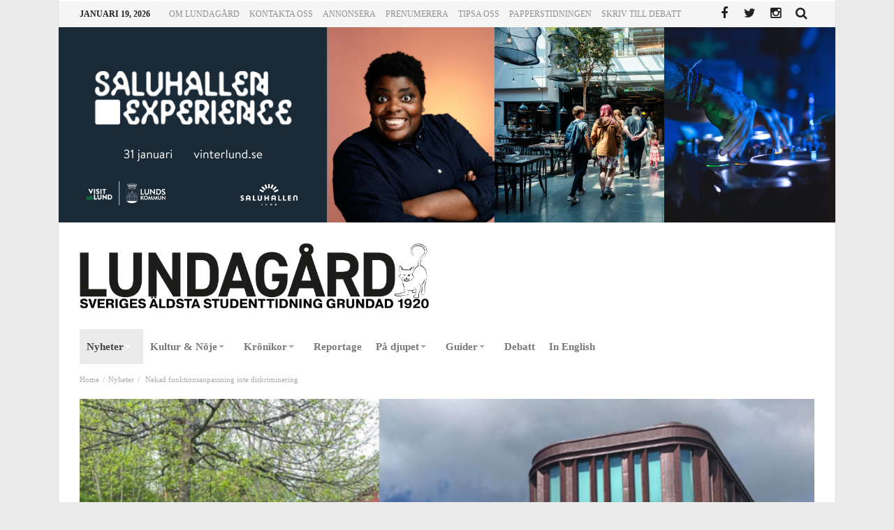

--- FILE ---
content_type: text/html; charset=UTF-8
request_url: https://www.lundagard.se/2021/05/19/nekad-funktionsanpassning-inte-diskriminering/
body_size: 17102
content:
<!doctype html>
<html lang="sv-SE">
<head>
<meta charset="UTF-8">
<meta name="viewport" content="width=device-width, initial-scale=1.0">
<meta http-equiv="Content-Type" content="text/html; charset=UTF-8">
<link rel="profile" href="http://gmpg.org/xfn/11">
<link rel="pingback" href="https://www.lundagard.se/xmlrpc.php">
<meta property="og:image" content="https://www.lundagard.se/wp-content/uploads/2021/05/josefine-kopiera-1024x576.jpg" />
<title>Nekad funktionsanpassning inte diskriminering &#8211; Lundagard.se</title>
<meta name='robots' content='max-image-preview:large' />
<link rel='dns-prefetch' href='//maxcdn.bootstrapcdn.com' />
<link rel='dns-prefetch' href='//fonts.googleapis.com' />
<link rel="alternate" type="application/rss+xml" title="Lundagard.se &raquo; Webbflöde" href="https://www.lundagard.se/feed/" />
<link rel="alternate" type="application/rss+xml" title="Lundagard.se &raquo; kommentarsflöde" href="https://www.lundagard.se/comments/feed/" />
<script type="text/javascript">
window._wpemojiSettings = {"baseUrl":"https:\/\/s.w.org\/images\/core\/emoji\/14.0.0\/72x72\/","ext":".png","svgUrl":"https:\/\/s.w.org\/images\/core\/emoji\/14.0.0\/svg\/","svgExt":".svg","source":{"concatemoji":"https:\/\/www.lundagard.se\/wp-includes\/js\/wp-emoji-release.min.js"}};
/*! This file is auto-generated */
!function(e,a,t){var n,r,o,i=a.createElement("canvas"),p=i.getContext&&i.getContext("2d");function s(e,t){var a=String.fromCharCode,e=(p.clearRect(0,0,i.width,i.height),p.fillText(a.apply(this,e),0,0),i.toDataURL());return p.clearRect(0,0,i.width,i.height),p.fillText(a.apply(this,t),0,0),e===i.toDataURL()}function c(e){var t=a.createElement("script");t.src=e,t.defer=t.type="text/javascript",a.getElementsByTagName("head")[0].appendChild(t)}for(o=Array("flag","emoji"),t.supports={everything:!0,everythingExceptFlag:!0},r=0;r<o.length;r++)t.supports[o[r]]=function(e){if(p&&p.fillText)switch(p.textBaseline="top",p.font="600 32px Arial",e){case"flag":return s([127987,65039,8205,9895,65039],[127987,65039,8203,9895,65039])?!1:!s([55356,56826,55356,56819],[55356,56826,8203,55356,56819])&&!s([55356,57332,56128,56423,56128,56418,56128,56421,56128,56430,56128,56423,56128,56447],[55356,57332,8203,56128,56423,8203,56128,56418,8203,56128,56421,8203,56128,56430,8203,56128,56423,8203,56128,56447]);case"emoji":return!s([129777,127995,8205,129778,127999],[129777,127995,8203,129778,127999])}return!1}(o[r]),t.supports.everything=t.supports.everything&&t.supports[o[r]],"flag"!==o[r]&&(t.supports.everythingExceptFlag=t.supports.everythingExceptFlag&&t.supports[o[r]]);t.supports.everythingExceptFlag=t.supports.everythingExceptFlag&&!t.supports.flag,t.DOMReady=!1,t.readyCallback=function(){t.DOMReady=!0},t.supports.everything||(n=function(){t.readyCallback()},a.addEventListener?(a.addEventListener("DOMContentLoaded",n,!1),e.addEventListener("load",n,!1)):(e.attachEvent("onload",n),a.attachEvent("onreadystatechange",function(){"complete"===a.readyState&&t.readyCallback()})),(e=t.source||{}).concatemoji?c(e.concatemoji):e.wpemoji&&e.twemoji&&(c(e.twemoji),c(e.wpemoji)))}(window,document,window._wpemojiSettings);
</script>
<style type="text/css">
img.wp-smiley,
img.emoji {
	display: inline !important;
	border: none !important;
	box-shadow: none !important;
	height: 1em !important;
	width: 1em !important;
	margin: 0 0.07em !important;
	vertical-align: -0.1em !important;
	background: none !important;
	padding: 0 !important;
}
</style>
	<link rel='stylesheet' id='wp-block-library-css' href='https://www.lundagard.se/wp-includes/css/dist/block-library/style.min.css' type='text/css' media='all' />
<link rel='stylesheet' id='classic-theme-styles-css' href='https://www.lundagard.se/wp-includes/css/classic-themes.min.css' type='text/css' media='all' />
<style id='global-styles-inline-css' type='text/css'>
body{--wp--preset--color--black: #000000;--wp--preset--color--cyan-bluish-gray: #abb8c3;--wp--preset--color--white: #ffffff;--wp--preset--color--pale-pink: #f78da7;--wp--preset--color--vivid-red: #cf2e2e;--wp--preset--color--luminous-vivid-orange: #ff6900;--wp--preset--color--luminous-vivid-amber: #fcb900;--wp--preset--color--light-green-cyan: #7bdcb5;--wp--preset--color--vivid-green-cyan: #00d084;--wp--preset--color--pale-cyan-blue: #8ed1fc;--wp--preset--color--vivid-cyan-blue: #0693e3;--wp--preset--color--vivid-purple: #9b51e0;--wp--preset--gradient--vivid-cyan-blue-to-vivid-purple: linear-gradient(135deg,rgba(6,147,227,1) 0%,rgb(155,81,224) 100%);--wp--preset--gradient--light-green-cyan-to-vivid-green-cyan: linear-gradient(135deg,rgb(122,220,180) 0%,rgb(0,208,130) 100%);--wp--preset--gradient--luminous-vivid-amber-to-luminous-vivid-orange: linear-gradient(135deg,rgba(252,185,0,1) 0%,rgba(255,105,0,1) 100%);--wp--preset--gradient--luminous-vivid-orange-to-vivid-red: linear-gradient(135deg,rgba(255,105,0,1) 0%,rgb(207,46,46) 100%);--wp--preset--gradient--very-light-gray-to-cyan-bluish-gray: linear-gradient(135deg,rgb(238,238,238) 0%,rgb(169,184,195) 100%);--wp--preset--gradient--cool-to-warm-spectrum: linear-gradient(135deg,rgb(74,234,220) 0%,rgb(151,120,209) 20%,rgb(207,42,186) 40%,rgb(238,44,130) 60%,rgb(251,105,98) 80%,rgb(254,248,76) 100%);--wp--preset--gradient--blush-light-purple: linear-gradient(135deg,rgb(255,206,236) 0%,rgb(152,150,240) 100%);--wp--preset--gradient--blush-bordeaux: linear-gradient(135deg,rgb(254,205,165) 0%,rgb(254,45,45) 50%,rgb(107,0,62) 100%);--wp--preset--gradient--luminous-dusk: linear-gradient(135deg,rgb(255,203,112) 0%,rgb(199,81,192) 50%,rgb(65,88,208) 100%);--wp--preset--gradient--pale-ocean: linear-gradient(135deg,rgb(255,245,203) 0%,rgb(182,227,212) 50%,rgb(51,167,181) 100%);--wp--preset--gradient--electric-grass: linear-gradient(135deg,rgb(202,248,128) 0%,rgb(113,206,126) 100%);--wp--preset--gradient--midnight: linear-gradient(135deg,rgb(2,3,129) 0%,rgb(40,116,252) 100%);--wp--preset--duotone--dark-grayscale: url('#wp-duotone-dark-grayscale');--wp--preset--duotone--grayscale: url('#wp-duotone-grayscale');--wp--preset--duotone--purple-yellow: url('#wp-duotone-purple-yellow');--wp--preset--duotone--blue-red: url('#wp-duotone-blue-red');--wp--preset--duotone--midnight: url('#wp-duotone-midnight');--wp--preset--duotone--magenta-yellow: url('#wp-duotone-magenta-yellow');--wp--preset--duotone--purple-green: url('#wp-duotone-purple-green');--wp--preset--duotone--blue-orange: url('#wp-duotone-blue-orange');--wp--preset--font-size--small: 13px;--wp--preset--font-size--medium: 20px;--wp--preset--font-size--large: 36px;--wp--preset--font-size--x-large: 42px;--wp--preset--spacing--20: 0.44rem;--wp--preset--spacing--30: 0.67rem;--wp--preset--spacing--40: 1rem;--wp--preset--spacing--50: 1.5rem;--wp--preset--spacing--60: 2.25rem;--wp--preset--spacing--70: 3.38rem;--wp--preset--spacing--80: 5.06rem;}:where(.is-layout-flex){gap: 0.5em;}body .is-layout-flow > .alignleft{float: left;margin-inline-start: 0;margin-inline-end: 2em;}body .is-layout-flow > .alignright{float: right;margin-inline-start: 2em;margin-inline-end: 0;}body .is-layout-flow > .aligncenter{margin-left: auto !important;margin-right: auto !important;}body .is-layout-constrained > .alignleft{float: left;margin-inline-start: 0;margin-inline-end: 2em;}body .is-layout-constrained > .alignright{float: right;margin-inline-start: 2em;margin-inline-end: 0;}body .is-layout-constrained > .aligncenter{margin-left: auto !important;margin-right: auto !important;}body .is-layout-constrained > :where(:not(.alignleft):not(.alignright):not(.alignfull)){max-width: var(--wp--style--global--content-size);margin-left: auto !important;margin-right: auto !important;}body .is-layout-constrained > .alignwide{max-width: var(--wp--style--global--wide-size);}body .is-layout-flex{display: flex;}body .is-layout-flex{flex-wrap: wrap;align-items: center;}body .is-layout-flex > *{margin: 0;}:where(.wp-block-columns.is-layout-flex){gap: 2em;}.has-black-color{color: var(--wp--preset--color--black) !important;}.has-cyan-bluish-gray-color{color: var(--wp--preset--color--cyan-bluish-gray) !important;}.has-white-color{color: var(--wp--preset--color--white) !important;}.has-pale-pink-color{color: var(--wp--preset--color--pale-pink) !important;}.has-vivid-red-color{color: var(--wp--preset--color--vivid-red) !important;}.has-luminous-vivid-orange-color{color: var(--wp--preset--color--luminous-vivid-orange) !important;}.has-luminous-vivid-amber-color{color: var(--wp--preset--color--luminous-vivid-amber) !important;}.has-light-green-cyan-color{color: var(--wp--preset--color--light-green-cyan) !important;}.has-vivid-green-cyan-color{color: var(--wp--preset--color--vivid-green-cyan) !important;}.has-pale-cyan-blue-color{color: var(--wp--preset--color--pale-cyan-blue) !important;}.has-vivid-cyan-blue-color{color: var(--wp--preset--color--vivid-cyan-blue) !important;}.has-vivid-purple-color{color: var(--wp--preset--color--vivid-purple) !important;}.has-black-background-color{background-color: var(--wp--preset--color--black) !important;}.has-cyan-bluish-gray-background-color{background-color: var(--wp--preset--color--cyan-bluish-gray) !important;}.has-white-background-color{background-color: var(--wp--preset--color--white) !important;}.has-pale-pink-background-color{background-color: var(--wp--preset--color--pale-pink) !important;}.has-vivid-red-background-color{background-color: var(--wp--preset--color--vivid-red) !important;}.has-luminous-vivid-orange-background-color{background-color: var(--wp--preset--color--luminous-vivid-orange) !important;}.has-luminous-vivid-amber-background-color{background-color: var(--wp--preset--color--luminous-vivid-amber) !important;}.has-light-green-cyan-background-color{background-color: var(--wp--preset--color--light-green-cyan) !important;}.has-vivid-green-cyan-background-color{background-color: var(--wp--preset--color--vivid-green-cyan) !important;}.has-pale-cyan-blue-background-color{background-color: var(--wp--preset--color--pale-cyan-blue) !important;}.has-vivid-cyan-blue-background-color{background-color: var(--wp--preset--color--vivid-cyan-blue) !important;}.has-vivid-purple-background-color{background-color: var(--wp--preset--color--vivid-purple) !important;}.has-black-border-color{border-color: var(--wp--preset--color--black) !important;}.has-cyan-bluish-gray-border-color{border-color: var(--wp--preset--color--cyan-bluish-gray) !important;}.has-white-border-color{border-color: var(--wp--preset--color--white) !important;}.has-pale-pink-border-color{border-color: var(--wp--preset--color--pale-pink) !important;}.has-vivid-red-border-color{border-color: var(--wp--preset--color--vivid-red) !important;}.has-luminous-vivid-orange-border-color{border-color: var(--wp--preset--color--luminous-vivid-orange) !important;}.has-luminous-vivid-amber-border-color{border-color: var(--wp--preset--color--luminous-vivid-amber) !important;}.has-light-green-cyan-border-color{border-color: var(--wp--preset--color--light-green-cyan) !important;}.has-vivid-green-cyan-border-color{border-color: var(--wp--preset--color--vivid-green-cyan) !important;}.has-pale-cyan-blue-border-color{border-color: var(--wp--preset--color--pale-cyan-blue) !important;}.has-vivid-cyan-blue-border-color{border-color: var(--wp--preset--color--vivid-cyan-blue) !important;}.has-vivid-purple-border-color{border-color: var(--wp--preset--color--vivid-purple) !important;}.has-vivid-cyan-blue-to-vivid-purple-gradient-background{background: var(--wp--preset--gradient--vivid-cyan-blue-to-vivid-purple) !important;}.has-light-green-cyan-to-vivid-green-cyan-gradient-background{background: var(--wp--preset--gradient--light-green-cyan-to-vivid-green-cyan) !important;}.has-luminous-vivid-amber-to-luminous-vivid-orange-gradient-background{background: var(--wp--preset--gradient--luminous-vivid-amber-to-luminous-vivid-orange) !important;}.has-luminous-vivid-orange-to-vivid-red-gradient-background{background: var(--wp--preset--gradient--luminous-vivid-orange-to-vivid-red) !important;}.has-very-light-gray-to-cyan-bluish-gray-gradient-background{background: var(--wp--preset--gradient--very-light-gray-to-cyan-bluish-gray) !important;}.has-cool-to-warm-spectrum-gradient-background{background: var(--wp--preset--gradient--cool-to-warm-spectrum) !important;}.has-blush-light-purple-gradient-background{background: var(--wp--preset--gradient--blush-light-purple) !important;}.has-blush-bordeaux-gradient-background{background: var(--wp--preset--gradient--blush-bordeaux) !important;}.has-luminous-dusk-gradient-background{background: var(--wp--preset--gradient--luminous-dusk) !important;}.has-pale-ocean-gradient-background{background: var(--wp--preset--gradient--pale-ocean) !important;}.has-electric-grass-gradient-background{background: var(--wp--preset--gradient--electric-grass) !important;}.has-midnight-gradient-background{background: var(--wp--preset--gradient--midnight) !important;}.has-small-font-size{font-size: var(--wp--preset--font-size--small) !important;}.has-medium-font-size{font-size: var(--wp--preset--font-size--medium) !important;}.has-large-font-size{font-size: var(--wp--preset--font-size--large) !important;}.has-x-large-font-size{font-size: var(--wp--preset--font-size--x-large) !important;}
.wp-block-navigation a:where(:not(.wp-element-button)){color: inherit;}
:where(.wp-block-columns.is-layout-flex){gap: 2em;}
.wp-block-pullquote{font-size: 1.5em;line-height: 1.6;}
</style>
<link rel='stylesheet' id='bd-min-css' href='https://www.lundagard.se/wp-content/themes/magic-mag/css/min.css' type='text/css' media='screen' />
<link rel='stylesheet' id='bd-style-css' href='https://www.lundagard.se/wp-content/themes/magic-mag/style.css?v=1.12' type='text/css' media='screen' />
<link rel='stylesheet' id='bdayhFontAwesome-css' href='https://maxcdn.bootstrapcdn.com/font-awesome/4.3.0/css/font-awesome.min.css' type='text/css' media='all' />
<link rel='stylesheet' id='BD-GOOGLE-css' href='https://fonts.googleapis.com/css?family=Open+Sans%3A400italic%2C400%2C500%2C600%2C700%7COswald%3A400%2C700&#038;subset=latin%2Ccyrillic-ext%2Cgreek-ext%2Cgreek%2Cvietnamese%2Clatin-ext%2Ccyrillic' type='text/css' media='all' />
<link rel='stylesheet' id='Droid+Sans-css' href='https://fonts.googleapis.com/css?family=Droid+Sans%3Aregular%2C700' type='text/css' media='all' />
<link rel='stylesheet' id='cookieconsent-css' href='https://www.lundagard.se/wp-content/themes/magic-mag/cookieConsent/cookieConsent.css' type='text/css' media='all' />
<script type='text/javascript' id='jquery-core-js-extra'>
/* <![CDATA[ */
var bd_script = {"post_id":"101081","ajaxurl":"https:\/\/www.lundagard.se\/wp-admin\/admin-ajax.php"};
/* ]]> */
</script>
<script type='text/javascript' src='https://www.lundagard.se/wp-includes/js/jquery/jquery.min.js' id='jquery-core-js'></script>
<script type='text/javascript' src='https://www.lundagard.se/wp-includes/js/jquery/jquery-migrate.min.js' id='jquery-migrate-js'></script>
<script type='text/javascript' src='https://www.lundagard.se/wp-content/themes/magic-mag/cookieConsent/cookieConsentDist.js' id='cookieconsentDist-js'></script>
<link rel="https://api.w.org/" href="https://www.lundagard.se/wp-json/" /><link rel="alternate" type="application/json" href="https://www.lundagard.se/wp-json/wp/v2/posts/101081" /><link rel="EditURI" type="application/rsd+xml" title="RSD" href="https://www.lundagard.se/xmlrpc.php?rsd" />
<link rel="wlwmanifest" type="application/wlwmanifest+xml" href="https://www.lundagard.se/wp-includes/wlwmanifest.xml" />

<link rel="canonical" href="https://www.lundagard.se/2021/05/19/nekad-funktionsanpassning-inte-diskriminering/" />
<link rel='shortlink' href='https://www.lundagard.se/?p=101081' />
<link rel="alternate" type="application/json+oembed" href="https://www.lundagard.se/wp-json/oembed/1.0/embed?url=https%3A%2F%2Fwww.lundagard.se%2F2021%2F05%2F19%2Fnekad-funktionsanpassning-inte-diskriminering%2F" />
<link rel="alternate" type="text/xml+oembed" href="https://www.lundagard.se/wp-json/oembed/1.0/embed?url=https%3A%2F%2Fwww.lundagard.se%2F2021%2F05%2F19%2Fnekad-funktionsanpassning-inte-diskriminering%2F&#038;format=xml" />
<link rel="shortcut icon" href="https://www.lundagard.se/wp-content/uploads/2019/06/favicon.png" type="image/x-icon" />
<style type="text/css" media='screen'>
body {background-color:#EBEBEB;}
.page-title h1{font-size : 14px; }
.fm-story .fm-meta h3{font-size : 26px; }
.widget-title h3{font-size : 14px; }
#nav-menu, .primary-menu ul#menu-primary > li > a, .primary-menu ul#menu-primary > li > a > i{font-size : 15px; }
.single .post-content-bd a{color:#1500d4; text-decoration:;}a:hover{color:#000000}.wpb_button,.form-submit input,.wpcf7-submit,.search-submit{background:#000000}#topbar{border-top:#000000 2px solid}#topbar.top-dark a:hover{color:#000000}.top-search .search-btn:hover{background-color:#000000}.top-search button:hover,.top-search .search-btn.active{background-color:#000000}.logo .site-name i{color:#000000}.logo .site-name span{color:#000000}header.header-dark .bdayh-inner{border-bottom:3px #000000 solid}#top-menu ul li ul li:hover > a{background:#000000}.top-mob-btn:hover,.top-mob-btn.active{background-color:#000000}.primary-menu ul#menu-primary > li.current-menu-parent,.primary-menu ul#menu-primary > li.current-menu-ancestor,.primary-menu ul#menu-primary > li.current-menu-item,.primary-menu ul#menu-primary > li.current_page_item{background:#000000}.primary-menu ul#menu-primary li.bd_mega_menu > ul.bd_mega.sub-menu > li ul.bd_mega.sub-menu li > a:hover,.primary-menu ul#menu-primary li.bd_mega_menu > ul.bd_mega.sub-menu > li ul.bd_mega.sub-menu li.current-menu-parent > a,.primary-menu ul#menu-primary li.bd_mega_menu > ul.bd_mega.sub-menu > li ul.bd_mega.sub-menu li.current-menu-ancestor > a,.primary-menu ul#menu-primary li.bd_mega_menu > ul.bd_mega.sub-menu > li ul.bd_mega.sub-menu li.current-menu-item > a,.primary-menu ul#menu-primary li.bd_mega_menu > ul.bd_mega.sub-menu > li ul.bd_mega.sub-menu li.current_page_item > a,.primary-menu ul#menu-primary li.bd_mega_menu > ul.bd_mega.sub-menu > li ul.bd_mega.sub-menu li:hover{color:#000000}.primary-menu ul#menu-primary li.bd_menu_item ul.sub-menu li:hover > a{background:#000000}.primary-menu ul#menu-primary li.bd_menu_item ul.sub-menu li:hover > ul.sub-menu,.primary-menu ul#menu-primary li.bd_mega_menu:hover > ul.bd_mega.sub-menu,.primary-menu ul#menu-primary li.bd_menu_item:hover > ul.sub-menu,.primary-menu ul#menu-primary .sub_cats_posts{border-bottom:3px solid #000000}.bd-block-mega-menu-post a:hover{color:#000000}nav.navigation.primary-menu-dark a.menu-trigger:hover i,nav.navigation.primary-menu-light a.menu-trigger:hover i,nav.navigation.primary-menu-light a.menu-trigger.active i,nav.navigation.primary-menu-dark a.menu-trigger.active i{background:#000000}.block-title{border-top:3px #000000 solid}.block-title h3{background:#000000}.widget-title{border-top:3px #000000 solid}.widget-title h3{background:#000000}#footer .widget_tabs ul.widget-title li.active h3{background:#000000}#footer .widget a:hover{color:#000000}.widget_archive .current_page_item a,.widget_categories .current_page_item a,.widget_meta .current_page_item a,.widget_pages .current_page_item a,.widget_recent_entries .current_page_item a,.widget_rss .current_page_item a{color:#000000}.widget_categories .current-cat > a{color:#000000}.widget_calendar td a{color:#000000}.widget.widget_recent_comments li.recentcomments a.url{color:#000000}.widget_tag_cloud .tagcloud a:hover{background-color:#000000}#footer-bottom .bdayh-inner{border-top:3px #000000 solid}#go-top:hover{background:#000000}div.widget-story .ws-meta span.ws-info a,div.widget-story .ws-meta span.ws-info a{color:#000000}.bd-slider .flex-control-nav li a.flex-active{background:#000000}.post header .meta-info .post-author-bd a{color:#000000}.post-content-bd a{color:#000000}.post-tags-bd a:hover{background:#000000}.post-nav-links .post-nav-prev span,.post-nav-links .post-nav-next span{color:#000000}.title-bd{border-top:3px #000000 solid}.title-bd h3{background:#000000}#respond #comment-submit:hover{background:#000000}.post-pagination span{background:#000000}.points-rating-div{background:#000000}span.dropcap{background-color:#000000}div.toggle h4{background:#000000}blockquote:after,blockquote:before{color:#000000}blockquote span{color:#000000}.all-layout .layout-wrap:hover .post-cats a,.all-layout .layout-wrap:hover .post-for{background:#000000}.all-layout .layout-wrap:hover a.read-more{background:#000000}.pagination span:hover,.pagination span.current{background:#000000;border-color:#000000}.page-404 .na{color:#000000}.tab-box1 .tab-nav1 li.active a{background:#000000}.over-url span:hover,.box-news-gallery .post.ws-post-first:hover .ws-meta{background:#000000}.box-news-gallery .post.ws-post-first:hover .post-for,.box-news-four .post.ws-post-first:hover .post-for,.box-news-three .post.ws-post-first:hover .post-for,.box-news-two .post.ws-post-first:hover .post-for,.box-news-one .post.ws-post-first:hover .post-for,.tab-box1 .post.ws-post-first:hover .post-for{background:#000000}.bbtn:hover{background:#000000}.more-news-box .post:hover .post-cats a,.more-news-box .post:hover .post-for,.box-scrolling .post:hover .post-cats a,.box-scrolling .post:hover .post-for{background:#000000}.box-slider .carousel-nav .carousel-pagination li.carousel-active-page a{background:#000000}.home-boxes .box-news-ten .ws-cap .post-cats-bd,.home-boxes .box-news-seven .ws-cap .post-cats-bd{background:#000000}.no-bo .tab1-footer .bbtn:hover,.no-bo .box-header .bbtn:hover{background:#000000;border-color:#000000}.more-news-box .carousel-nav .bbtn,.more-news-box .mnb-title{background-color:#000000} .flex-control-paging li a.flex-active {background:#000000} .home-boxes .box-home .flexslider .flex-control-paging li a.flex-active{background:#000000}.search-mobile button.search-button {background:#000000} button:hover, input[type="button"]:hover, input[type="submit"]:hover, .wpb_button:hover, .form-submit input:hover, .wpcf7-submit:hover, .search-submit:hover{background:#000000} .woocommerce .product .onsale, .woocommerce .product a.button:hover, .woocommerce .product #respond input#submit:hover, .woocommerce .checkout input#place_order:hover, .woocommerce .woocommerce.widget .button:hover, .single-product .product .summary .cart .button:hover, .woocommerce-cart .woocommerce table.cart .button:hover, .woocommerce-cart .woocommerce .shipping-calculator-form .button:hover, .woocommerce .woocommerce-message .button:hover, .woocommerce .woocommerce-error .button:hover, .woocommerce .woocommerce-info .button:hover, .woocommerce-checkout .woocommerce input.button:hover, .woocommerce-page .woocommerce a.button:hover, .woocommerce-account div.woocommerce .button:hover, .woocommerce.widget .ui-slider .ui-slider-handle, .woocommerce.widget.widget_layered_nav_filters ul li a {background: none repeat scroll 0 0 #000000 !important} #check-also-box { border-top-color: #000000 } #reading-position-indicator {background: #000000}a.bd-cat-41{ background : #000000 !important }
.bd-uid41 a.read-more,
.bd-uid41 .tab1-footer span.bbtn,
.bd-uid41 .box-header span.bbtn {background:#000000 !important;border-color:#000000 !important;color: #FFF !important;}
.bd-uid41 .tab1-footer span.bbtn a,
.bd-uid41 .box-header span.bbtn a {color: #FFF !important;}
.bd-uid41 .timeline-article-date .fa {color:#000000 !important;}
a.bd-cat-326{ background : #000000 !important }
.bd-uid326 a.read-more,
.bd-uid326 .tab1-footer span.bbtn,
.bd-uid326 .box-header span.bbtn {background:#000000 !important;border-color:#000000 !important;color: #FFF !important;}
.bd-uid326 .tab1-footer span.bbtn a,
.bd-uid326 .box-header span.bbtn a {color: #FFF !important;}
.bd-uid326 .timeline-article-date .fa {color:#000000 !important;}
a.bd-cat-9{ background : #000000 !important }
.bd-uid9 a.read-more,
.bd-uid9 .tab1-footer span.bbtn,
.bd-uid9 .box-header span.bbtn {background:#000000 !important;border-color:#000000 !important;color: #FFF !important;}
.bd-uid9 .tab1-footer span.bbtn a,
.bd-uid9 .box-header span.bbtn a {color: #FFF !important;}
.bd-uid9 .timeline-article-date .fa {color:#000000 !important;}
a.bd-cat-12569{ background : #000000 !important }
.bd-uid12569 a.read-more,
.bd-uid12569 .tab1-footer span.bbtn,
.bd-uid12569 .box-header span.bbtn {background:#000000 !important;border-color:#000000 !important;color: #FFF !important;}
.bd-uid12569 .tab1-footer span.bbtn a,
.bd-uid12569 .box-header span.bbtn a {color: #FFF !important;}
.bd-uid12569 .timeline-article-date .fa {color:#000000 !important;}
#topbar.topbar, #top-menu ul ul, #top-menu ul li ul li:hover > a, .top-search button:hover, .top-search .search-btn.active, .top-search .search-dropdown, .top-search .search-btn:hover {border-color:#FFFFFF;} 
#top-menu ul li.menu-item-has-children ul:before, .top-search .search-dropdown:before { border : none !important }nav#navigation.navigation, nav#navigation.navigation #nav-menu {background-color:#ffffff;} 
.primary-menu ul#menu-primary > li:hover > a, .primary-menu ul#menu-primary > li:hover > a i {color:#444444;} 
nav.navigation.primary-menu-dark .primary-menu ul#menu-primary > li.menu-item-has-children:hover > a:after, .primary-menu ul#menu-primary > li.menu-item-has-children:hover > a:after { border-top-color :#444444; }.primary-menu ul#menu-primary > li.current-menu-parent i, .primary-menu ul#menu-primary > li.current-menu-ancestor i, .primary-menu ul#menu-primary > li.current-menu-item i, .primary-menu ul#menu-primary > li.current_page_item i, .primary-menu ul#menu-primary > li.current-menu-parent > a, .primary-menu ul#menu-primary > li.current-menu-ancestor > a, .primary-menu ul#menu-primary > li.current-menu-item > a, .primary-menu ul#menu-primary > li.current_page_item > a {color:#444444;} 
.primary-menu ul#menu-primary > li:hover, .primary-menu ul#menu-primary > li:hover > a, .primary-menu ul#menu-primary > li.current-menu-parent, .primary-menu ul#menu-primary > li.current-menu-ancestor, .primary-menu ul#menu-primary > li.current-menu-item, .primary-menu ul#menu-primary > li.current_page_item {background:#EBEBEB;} 
</style><script type="text/javascript">
var templateDir = 'https://www.lundagard.se/wp-content/themes/magic-mag';
</script><!--[if lt IE 9]><script src="https://html5shim.googlecode.com/svn/trunk/html5.js"></script><![endif]--><link rel="icon" href="https://www.lundagard.se/wp-content/uploads/2019/06/cropped-favicon-32x32.png" sizes="32x32" />
<link rel="icon" href="https://www.lundagard.se/wp-content/uploads/2019/06/cropped-favicon-192x192.png" sizes="192x192" />
<link rel="apple-touch-icon" href="https://www.lundagard.se/wp-content/uploads/2019/06/cropped-favicon-180x180.png" />
<meta name="msapplication-TileImage" content="https://www.lundagard.se/wp-content/uploads/2019/06/cropped-favicon-270x270.png" />
<!-- Google tag (gtag.js) -->
<script type="text/plain" data-cookiecategory="analytics" src="https://www.googletagmanager.com/gtag/js?id=G-N4K9EWWXSD" async></script>
<script type="text/plain" data-cookiecategory="analytics">
  window.dataLayer = window.dataLayer || [];
  function gtag(){dataLayer.push(arguments);}
  gtag('js', new Date());

  gtag('config', 'G-N4K9EWWXSD');
</script>
<link rel="stylesheet" href="https://use.typekit.net/jlb1jsx.css">
</head>

<body id="top" class="post-template-default single single-post postid-101081 single-format-standard singular lundagard.se bd on-lightbox sticky-nav-on">

<div class="page-outer">
    <div class="bg-cover"></div>

    
<div id="page" class=" boxed ">
    <div class="inner-wrapper">

        
            <div id="topbar" class="topbar top-light">
        <div class="bdayh-wrap">
            <div class="bdayh-inner">

                <span class="today-date"> januari 19, 2026</span>
                                    <div id="top-menu-mob" class="top-menu-mob">
                        <div class="top-mob-btn">
                            <i class="fa fa-bars"></i>
                        </div><!-- .top-mob-btn -->

                        <div class="top-menu-drop">
                            <div class="top-menu-drop-content">

                                                                    <div class="menu-top-menu-container"><ul id="menu-top-menu" class="nav-menu"><li id="menu-item-50" class="menu-item menu-item-type-post_type menu-item-object-page menu-item-has-children menu-item-50"><a href="https://www.lundagard.se/om-lundagard/">Om Lundagård</a>
<ul class="sub-menu">
	<li id="menu-item-51" class="menu-item menu-item-type-post_type menu-item-object-page menu-item-51"><a href="https://www.lundagard.se/om-lundagard/redaktorerna/">Redaktörer</a></li>
	<li id="menu-item-53" class="menu-item menu-item-type-post_type menu-item-object-page menu-item-53"><a href="https://www.lundagard.se/bli-medarbetare/">Bli medarbetare</a></li>
</ul>
</li>
<li id="menu-item-52" class="menu-item menu-item-type-post_type menu-item-object-page menu-item-52"><a href="https://www.lundagard.se/kontakta-oss/">Kontakta oss</a></li>
<li id="menu-item-54" class="menu-item menu-item-type-post_type menu-item-object-page menu-item-54"><a href="https://www.lundagard.se/annonsera/">Annonsera</a></li>
<li id="menu-item-55" class="menu-item menu-item-type-post_type menu-item-object-page menu-item-55"><a href="https://www.lundagard.se/prenumerera/">Prenumerera</a></li>
<li id="menu-item-49" class="menu-item menu-item-type-post_type menu-item-object-page menu-item-49"><a href="https://www.lundagard.se/tipsa-oss/">Tipsa oss</a></li>
<li id="menu-item-87210" class="menu-item menu-item-type-custom menu-item-object-custom menu-item-has-children menu-item-87210"><a target="_blank" rel="noopener" href="https://issuu.com/lundagard.se">Papperstidningen</a>
<ul class="sub-menu">
	<li id="menu-item-99882" class="menu-item menu-item-type-post_type menu-item-object-page menu-item-99882"><a href="https://www.lundagard.se/om-du-inte-har-fatt-tidningen-i-brevladan/">Om du inte har fått tidningen i brevlådan</a></li>
</ul>
</li>
<li id="menu-item-91794" class="menu-item menu-item-type-post_type menu-item-object-page menu-item-91794"><a href="https://www.lundagard.se/skriv-till-debatt/">Skriv till Debatt</a></li>
</ul></div>                                
                            </div><!-- .top-menu-drop-content -->
                        </div><!-- .top-menu-drop -->

                    </div><!-- .top-menu-mob -->

                    <div class="top-menu" id="top-menu">
                                                    <ul id="nav-menu" class="nav-menu">
                                <li class="menu-item menu-item-type-post_type menu-item-object-page menu-item-has-children menu-item-50"><a href="https://www.lundagard.se/om-lundagard/">Om Lundagård</a>
<ul class="sub-menu">
	<li class="menu-item menu-item-type-post_type menu-item-object-page menu-item-51"><a href="https://www.lundagard.se/om-lundagard/redaktorerna/">Redaktörer</a></li>
	<li class="menu-item menu-item-type-post_type menu-item-object-page menu-item-53"><a href="https://www.lundagard.se/bli-medarbetare/">Bli medarbetare</a></li>
</ul>
</li>
<li class="menu-item menu-item-type-post_type menu-item-object-page menu-item-52"><a href="https://www.lundagard.se/kontakta-oss/">Kontakta oss</a></li>
<li class="menu-item menu-item-type-post_type menu-item-object-page menu-item-54"><a href="https://www.lundagard.se/annonsera/">Annonsera</a></li>
<li class="menu-item menu-item-type-post_type menu-item-object-page menu-item-55"><a href="https://www.lundagard.se/prenumerera/">Prenumerera</a></li>
<li class="menu-item menu-item-type-post_type menu-item-object-page menu-item-49"><a href="https://www.lundagard.se/tipsa-oss/">Tipsa oss</a></li>
<li class="menu-item menu-item-type-custom menu-item-object-custom menu-item-has-children menu-item-87210"><a target="_blank" rel="noopener" href="https://issuu.com/lundagard.se">Papperstidningen</a>
<ul class="sub-menu">
	<li class="menu-item menu-item-type-post_type menu-item-object-page menu-item-99882"><a href="https://www.lundagard.se/om-du-inte-har-fatt-tidningen-i-brevladan/">Om du inte har fått tidningen i brevlådan</a></li>
</ul>
</li>
<li class="menu-item menu-item-type-post_type menu-item-object-page menu-item-91794"><a href="https://www.lundagard.se/skriv-till-debatt/">Skriv till Debatt</a></li>
                                                            </ul>

                        
                    </div><!-- .top-menu -->
                
                                

                                    <div class="top-search">
                        <div class="search-btn">
                            <i class="fa fa-search"></i>
                        </div><!-- .search-btn -->

                        <div class="search-dropdown">
                            <div class="top-search-content">
                                        <form role="search" method="get" class="search-form" action="https://www.lundagard.se/">
            <button><i class='fa fa-search'></i></button>
            <input type="search" class="search-field search-live" id="s-header" placeholder="Search" value="" name="s"  />
        </form>
                                </div>
                        </div><!-- .search-dropdown -->
                    </div><!-- .top-search -->

                                <div class="social-icons icon-size-25">
<a class=" si-facebook" title="Facebook" href="https://www.facebook.com/tidningenlundagard/?fref=ts" target="_blank"><i class="fa fa-facebook"></i></a>
<a class=" si-twitter" title="Twitter" href="https://twitter.com/lundagard" target="_blank"><i class="fa fa-twitter"></i></a>
<a class=" si-linkedin" title="LinkedIn" href="https://www.linkedin.com/company/3330302" target="_blank"><i class="fa fa-linkedin"></i></a>
<a class=" si-youtube" title="Youtube" href="https://www.youtube.com/channel/UCtxkQG9QqTMV9tBU10X9DAA" target="_blank"><i class="fa fa-youtube"></i></a>
<a class=" si-instagram" title="instagram" href="https://www.instagram.com/lundagard/"  target="_blank" ><i class="fa fa-instagram"></i></a>
</div>            </div><!-- .bdayh-inner -->
        </div><!-- .bdayh-wrap -->
    </div><!-- #topbar -->
    
            <div class="topBanner">
            <a
                href="https://lund.se/uppleva-och-gora/vad-hander-i-lunds-kommun/vinterlund"
                target=""
            >
                <img
                    class="topBanner__image"
                    src="https://www.lundagard.se/wp-content/uploads/2025/12/Lundagard_webbanner_1112-x-280-px.png"
                    alt=""
                >
            </a>
        </div>
    
    <header id="header" class="logo-left" role="banner">
        <div class="bdayh-wrap">
            <div class="bdayh-inner">
                
                <style>
    .logo {
        max-width: 500px;
        margin: 0 !important;
    }
</style>


    <div class="logo" style="margin:auto auto 20px auto">
        <h2 class="site-title">                                <a href="https://www.lundagard.se/" rel="home">
                <img src="https://www.lundagard.se/wp-content/uploads/2022/04/lundagard-logo-2022.png" alt="Lundagard.se" />
            </a>
                        </h2>    </div><!-- End Logo -->
                
            </div><!-- .bdayh-inner -->
        </div><!-- .bdayh-wrap -->
    </header><div class="cf"></div><!-- #header -->

    <nav id="navigation" class="navigation primary-menu-light">

        <div class="bdayh-wrap">
            <div class="bdayh-inner">
                <div id="nav-menu" class="nav-menu">
                    <div class="primary-menu">
                        
                            
                            <div class="menu-lundagard-2021-container"><ul id="menu-primary" class=""><li id="menu-item-89921" class=" menu-item menu-item-type-taxonomy menu-item-object-category current-post-ancestor current-menu-parent current-post-parent menu-item-has-children menu-item--parent bd_depth- bd_menu_item " ><a href="https://www.lundagard.se/category/nyheter/">  <span class="menu-label" style="" >Nyheter</span><span class='bdayh-menu-border-color' style='background: #000000 !important;'></span></a>

<ul class="bd_none sub-menu">
<li id="menu-item-89922" class=" menu-item menu-item-type-taxonomy menu-item-object-category menu-item-has-children menu-item--parent bd_depth-  " ><a href="https://www.lundagard.se/category/nyheter/studentliv/">  <span class="menu-label" style="" >Studentliv</span></a>

	<ul class="bd_none sub-menu">
<li id="menu-item-89936" class=" menu-item menu-item-type-taxonomy menu-item-object-category bd_depth-  " ><a href="https://www.lundagard.se/category/nyheter/studentliv/nationer/">  <span class="menu-label" style="" >Nationer</span></a>
<li id="menu-item-89937" class=" menu-item menu-item-type-taxonomy menu-item-object-category bd_depth-  " ><a href="https://www.lundagard.se/category/nyheter/studentliv/novisch/">  <span class="menu-label" style="" >Novisch</span></a>
<li id="menu-item-89967" class=" menu-item menu-item-type-taxonomy menu-item-object-category bd_depth-  " ><a href="https://www.lundagard.se/category/nyheter/studentliv/kar/">  <span class="menu-label" style="" >Kårerna</span></a>
	</ul>  
<li id="menu-item-89960" class=" menu-item menu-item-type-taxonomy menu-item-object-category bd_depth-  " ><a href="https://www.lundagard.se/category/nyheter/granskning/">  <span class="menu-label" style="" >Granskning</span></a>
<li id="menu-item-89925" class=" menu-item menu-item-type-taxonomy menu-item-object-category bd_depth-  " ><a href="https://www.lundagard.se/category/nyheter/utbildningspolitik-nyheter/">  <span class="menu-label" style="" >Utbildning</span></a>
<li id="menu-item-113498" class=" menu-item menu-item-type-taxonomy menu-item-object-category bd_depth-  " ><a href="https://www.lundagard.se/category/nyheter/politik/">  <span class="menu-label" style="" >Politik</span></a>
<li id="menu-item-97649" class=" menu-item menu-item-type-taxonomy menu-item-object-category bd_depth-  " ><a href="https://www.lundagard.se/category/nyheter/klimat/">  <span class="menu-label" style="" >Klimat</span></a>
<li id="menu-item-98402" class=" menu-item menu-item-type-post_type menu-item-object-page bd_depth-  " ><a href="https://www.lundagard.se/internationellt/">  <span class="menu-label" style="" >Internationellt</span></a>
<li id="menu-item-101535" class=" menu-item menu-item-type-taxonomy menu-item-object-category bd_depth-  " ><a href="https://www.lundagard.se/category/forskning/">  <span class="menu-label" style="" >Forskning</span></a>
</ul>  
<li id="menu-item-89924" class=" menu-item menu-item-type-taxonomy menu-item-object-category menu-item-has-children menu-item--parent bd_depth- bd_menu_item " ><a href="https://www.lundagard.se/category/kultur-noje/">  <span class="menu-label" style="" >Kultur &amp; Nöje</span><span class='bdayh-menu-border-color' style='background: #000000 !important;'></span></a>

<ul class="bd_none sub-menu">
<li id="menu-item-89933" class=" menu-item menu-item-type-taxonomy menu-item-object-category bd_depth-  " ><a href="https://www.lundagard.se/category/kultur-noje/kulturreportage/">  <span class="menu-label" style="" >Kulturreportage</span></a>
<li id="menu-item-89961" class=" menu-item menu-item-type-taxonomy menu-item-object-category bd_depth-  " ><a href="https://www.lundagard.se/category/kultur-noje/kulturredaktionen-valjer/">  <span class="menu-label" style="" >Kulturredaktionen väljer</span></a>
<li id="menu-item-89938" class=" menu-item menu-item-type-taxonomy menu-item-object-category bd_depth-  " ><a href="https://www.lundagard.se/category/kultur-noje/recension/">  <span class="menu-label" style="" >Recension</span></a>
<li id="menu-item-103898" class=" menu-item menu-item-type-taxonomy menu-item-object-category bd_depth-  " ><a href="https://www.lundagard.se/category/kultur-noje/kulturredaktionen-tipsar/">  <span class="menu-label" style="" >Kulturredaktionen tipsar</span></a>
</ul>  
<li id="menu-item-89939" class=" menu-item menu-item-type-taxonomy menu-item-object-category menu-item-has-children menu-item--parent bd_depth- bd_menu_item " ><a href="https://www.lundagard.se/category/kronikor/">  <span class="menu-label" style="" >Krönikor</span><span class='bdayh-menu-border-color' style='background: #000000 !important;'></span></a>

<ul class="bd_none sub-menu">
<li id="menu-item-89932" class=" menu-item menu-item-type-taxonomy menu-item-object-category bd_depth-  " ><a href="https://www.lundagard.se/category/kronikor/kulturkronika-kronikor/">  <span class="menu-label" style="" >Kulturkrönika</span></a>
<li id="menu-item-91800" class=" menu-item menu-item-type-taxonomy menu-item-object-category bd_depth-  " ><a href="https://www.lundagard.se/category/kronikor/studentliv-kronikor/">  <span class="menu-label" style="" >Studentliv</span></a>
<li id="menu-item-91801" class=" menu-item menu-item-type-taxonomy menu-item-object-category bd_depth-  " ><a href="https://www.lundagard.se/category/kronikor/utbildningspolitik/">  <span class="menu-label" style="" >Politik</span></a>
<li id="menu-item-89943" class=" menu-item menu-item-type-taxonomy menu-item-object-category bd_depth-  " ><a href="https://www.lundagard.se/category/ledare/">  <span class="menu-label" style="" >Ledare</span></a>
<li id="menu-item-89941" class=" menu-item menu-item-type-taxonomy menu-item-object-category bd_depth-  " ><a href="https://www.lundagard.se/category/kronikor/utbytesstudenter/">  <span class="menu-label" style="" >Utbytesstudier</span></a>
<li id="menu-item-106676" class=" menu-item menu-item-type-taxonomy menu-item-object-category bd_depth-  " ><a href="https://www.lundagard.se/category/kronikor/brevvaxling/">  <span class="menu-label" style="" >Brevväxling</span></a>
<li id="menu-item-115644" class=" menu-item menu-item-type-taxonomy menu-item-object-category bd_depth-  " ><a href="https://www.lundagard.se/category/kronikor/fragespalt/">  <span class="menu-label" style="" >Frågespalt</span></a>
<li id="menu-item-115706" class=" menu-item menu-item-type-taxonomy menu-item-object-category bd_depth-  " ><a href="https://www.lundagard.se/category/kronikor/manaden-som-gatt/">  <span class="menu-label" style="" >Månaden som gått</span></a>
</ul>  
<li id="menu-item-103405" class=" menu-item menu-item-type-taxonomy menu-item-object-category bd_depth- bd_menu_item " ><a href="https://www.lundagard.se/category/nyheter/reportage/">  <span class="menu-label" style="" >Reportage</span><span class='bdayh-menu-border-color' style='background:  !important;'></span></a>
<li id="menu-item-100460" class=" menu-item menu-item-type-taxonomy menu-item-object-category menu-item-has-children menu-item--parent bd_depth- bd_menu_item " ><a href="https://www.lundagard.se/category/pa-djupet/">  <span class="menu-label" style="" >På djupet</span><span class='bdayh-menu-border-color' style='background:  !important;'></span></a>

<ul class="bd_none sub-menu">
<li id="menu-item-89963" class=" menu-item menu-item-type-taxonomy menu-item-object-category bd_depth-  " ><a href="https://www.lundagard.se/category/portrattet/">  <span class="menu-label" style="" >Porträttet</span></a>
<li id="menu-item-100459" class=" menu-item menu-item-type-taxonomy menu-item-object-category bd_depth-  " ><a href="https://www.lundagard.se/category/historisk-tillbakablick/">  <span class="menu-label" style="" >Historisk tillbakablick</span></a>
<li id="menu-item-89958" class=" menu-item menu-item-type-taxonomy menu-item-object-category bd_depth-  " ><a href="https://www.lundagard.se/category/fragan/">  <span class="menu-label" style="" >Frågan</span></a>
<li id="menu-item-115707" class=" menu-item menu-item-type-taxonomy menu-item-object-category bd_depth-  " ><a href="https://www.lundagard.se/category/feature/fotoreportage/">  <span class="menu-label" style="" >Fotoreportage</span></a>
<li id="menu-item-111167" class=" menu-item menu-item-type-taxonomy menu-item-object-category bd_depth-  " ><a href="https://www.lundagard.se/category/foreningen-2/">  <span class="menu-label" style="" >Föreningen</span></a>
</ul>  
<li id="menu-item-116597" class=" menu-item menu-item-type-taxonomy menu-item-object-category menu-item-has-children menu-item--parent bd_depth- bd_menu_item " ><a href="https://www.lundagard.se/category/guider/">  <span class="menu-label" style="" >Guider</span><span class='bdayh-menu-border-color' style='background:  !important;'></span></a>

<ul class="bd_none sub-menu">
<li id="menu-item-89929" class=" menu-item menu-item-type-taxonomy menu-item-object-category bd_depth-  " ><a href="https://www.lundagard.se/category/guider/lundagard-testar/">  <span class="menu-label" style="" >Lundagård testar</span></a>
</ul>  
<li id="menu-item-94994" class=" menu-item menu-item-type-taxonomy menu-item-object-category bd_depth- bd_menu_item " ><a href="https://www.lundagard.se/category/debatt/">  <span class="menu-label" style="" >Debatt</span><span class='bdayh-menu-border-color' style='background:  !important;'></span></a>
<li id="menu-item-98931" class=" menu-item menu-item-type-taxonomy menu-item-object-category bd_depth- bd_menu_item " ><a href="https://www.lundagard.se/category/in-english/">  <span class="menu-label" style="" >In English</span><span class='bdayh-menu-border-color' style='background:  !important;'></span></a>
</ul></div>                                            </div>

                                            <div class="primary-menu-drop-wrap">
                            <a href="#menu" class="menu-trigger"><i class="fa fa-bars"></i>Menu</a>

                            <div class="primary-menu-drop">
                                <div class="primary-menu-drop-content">

                                                                            <div class="menu-lundagard-2021-container"><ul id="menu-lundagard-2021" class="nav-menu main-default-menu"><li class="menu-item menu-item-type-taxonomy menu-item-object-category current-post-ancestor current-menu-parent current-post-parent menu-item-has-children menu-item-89921"><a href="https://www.lundagard.se/category/nyheter/">Nyheter</a>
<ul class="sub-menu">
	<li class="menu-item menu-item-type-taxonomy menu-item-object-category menu-item-has-children menu-item-89922"><a href="https://www.lundagard.se/category/nyheter/studentliv/">Studentliv</a>
	<ul class="sub-menu">
		<li class="menu-item menu-item-type-taxonomy menu-item-object-category menu-item-89936"><a href="https://www.lundagard.se/category/nyheter/studentliv/nationer/">Nationer</a></li>
		<li class="menu-item menu-item-type-taxonomy menu-item-object-category menu-item-89937"><a href="https://www.lundagard.se/category/nyheter/studentliv/novisch/">Novisch</a></li>
		<li class="menu-item menu-item-type-taxonomy menu-item-object-category menu-item-89967"><a href="https://www.lundagard.se/category/nyheter/studentliv/kar/">Kårerna</a></li>
	</ul>
</li>
	<li class="menu-item menu-item-type-taxonomy menu-item-object-category menu-item-89960"><a href="https://www.lundagard.se/category/nyheter/granskning/">Granskning</a></li>
	<li class="menu-item menu-item-type-taxonomy menu-item-object-category menu-item-89925"><a href="https://www.lundagard.se/category/nyheter/utbildningspolitik-nyheter/">Utbildning</a></li>
	<li class="menu-item menu-item-type-taxonomy menu-item-object-category menu-item-113498"><a href="https://www.lundagard.se/category/nyheter/politik/">Politik</a></li>
	<li class="menu-item menu-item-type-taxonomy menu-item-object-category menu-item-97649"><a href="https://www.lundagard.se/category/nyheter/klimat/">Klimat</a></li>
	<li class="menu-item menu-item-type-post_type menu-item-object-page menu-item-98402"><a href="https://www.lundagard.se/internationellt/">Internationellt</a></li>
	<li class="menu-item menu-item-type-taxonomy menu-item-object-category menu-item-101535"><a href="https://www.lundagard.se/category/forskning/">Forskning</a></li>
</ul>
</li>
<li class="menu-item menu-item-type-taxonomy menu-item-object-category menu-item-has-children menu-item-89924"><a href="https://www.lundagard.se/category/kultur-noje/">Kultur &amp; Nöje</a>
<ul class="sub-menu">
	<li class="menu-item menu-item-type-taxonomy menu-item-object-category menu-item-89933"><a href="https://www.lundagard.se/category/kultur-noje/kulturreportage/">Kulturreportage</a></li>
	<li class="menu-item menu-item-type-taxonomy menu-item-object-category menu-item-89961"><a href="https://www.lundagard.se/category/kultur-noje/kulturredaktionen-valjer/">Kulturredaktionen väljer</a></li>
	<li class="menu-item menu-item-type-taxonomy menu-item-object-category menu-item-89938"><a href="https://www.lundagard.se/category/kultur-noje/recension/">Recension</a></li>
	<li class="menu-item menu-item-type-taxonomy menu-item-object-category menu-item-103898"><a href="https://www.lundagard.se/category/kultur-noje/kulturredaktionen-tipsar/">Kulturredaktionen tipsar</a></li>
</ul>
</li>
<li class="menu-item menu-item-type-taxonomy menu-item-object-category menu-item-has-children menu-item-89939"><a href="https://www.lundagard.se/category/kronikor/">Krönikor</a>
<ul class="sub-menu">
	<li class="menu-item menu-item-type-taxonomy menu-item-object-category menu-item-89932"><a href="https://www.lundagard.se/category/kronikor/kulturkronika-kronikor/">Kulturkrönika</a></li>
	<li class="menu-item menu-item-type-taxonomy menu-item-object-category menu-item-91800"><a href="https://www.lundagard.se/category/kronikor/studentliv-kronikor/">Studentliv</a></li>
	<li class="menu-item menu-item-type-taxonomy menu-item-object-category menu-item-91801"><a href="https://www.lundagard.se/category/kronikor/utbildningspolitik/">Politik</a></li>
	<li class="menu-item menu-item-type-taxonomy menu-item-object-category menu-item-89943"><a href="https://www.lundagard.se/category/ledare/">Ledare</a></li>
	<li class="menu-item menu-item-type-taxonomy menu-item-object-category menu-item-89941"><a href="https://www.lundagard.se/category/kronikor/utbytesstudenter/">Utbytesstudier</a></li>
	<li class="menu-item menu-item-type-taxonomy menu-item-object-category menu-item-106676"><a href="https://www.lundagard.se/category/kronikor/brevvaxling/">Brevväxling</a></li>
	<li class="menu-item menu-item-type-taxonomy menu-item-object-category menu-item-115644"><a href="https://www.lundagard.se/category/kronikor/fragespalt/">Frågespalt</a></li>
	<li class="menu-item menu-item-type-taxonomy menu-item-object-category menu-item-115706"><a href="https://www.lundagard.se/category/kronikor/manaden-som-gatt/">Månaden som gått</a></li>
</ul>
</li>
<li class="menu-item menu-item-type-taxonomy menu-item-object-category menu-item-103405"><a href="https://www.lundagard.se/category/nyheter/reportage/">Reportage</a></li>
<li class="menu-item menu-item-type-taxonomy menu-item-object-category menu-item-has-children menu-item-100460"><a href="https://www.lundagard.se/category/pa-djupet/">På djupet</a>
<ul class="sub-menu">
	<li class="menu-item menu-item-type-taxonomy menu-item-object-category menu-item-89963"><a href="https://www.lundagard.se/category/portrattet/">Porträttet</a></li>
	<li class="menu-item menu-item-type-taxonomy menu-item-object-category menu-item-100459"><a href="https://www.lundagard.se/category/historisk-tillbakablick/">Historisk tillbakablick</a></li>
	<li class="menu-item menu-item-type-taxonomy menu-item-object-category menu-item-89958"><a href="https://www.lundagard.se/category/fragan/">Frågan</a></li>
	<li class="menu-item menu-item-type-taxonomy menu-item-object-category menu-item-115707"><a href="https://www.lundagard.se/category/feature/fotoreportage/">Fotoreportage</a></li>
	<li class="menu-item menu-item-type-taxonomy menu-item-object-category menu-item-111167"><a href="https://www.lundagard.se/category/foreningen-2/">Föreningen</a></li>
</ul>
</li>
<li class="menu-item menu-item-type-taxonomy menu-item-object-category menu-item-has-children menu-item-116597"><a href="https://www.lundagard.se/category/guider/">Guider</a>
<ul class="sub-menu">
	<li class="menu-item menu-item-type-taxonomy menu-item-object-category menu-item-89929"><a href="https://www.lundagard.se/category/guider/lundagard-testar/">Lundagård testar</a></li>
</ul>
</li>
<li class="menu-item menu-item-type-taxonomy menu-item-object-category menu-item-94994"><a href="https://www.lundagard.se/category/debatt/">Debatt</a></li>
<li class="menu-item menu-item-type-taxonomy menu-item-object-category menu-item-98931"><a href="https://www.lundagard.se/category/in-english/">In English</a></li>
</ul></div>                                    
                                </div>
                            </div>
                        </div>
                    
                </div><!-- #nav-menu -->
            </div>
        </div>

    </nav><div class="cf"></div><!-- #navigation -->

    
    
    
    <div id="main" class="main">
        <div class="bdayh-wrap">
            <div class="container-main">
                <div class="bdayh-inner">
                    <div class="cf"></div>
<div class="post post-single-c">
    <div id="post-header-bd" class="post-header-bd">
                    <div class="entry-crumbs">
                <span></span><div class="vbreadcrumb" itemscope="" itemtype="http://data-vocabulary.org/Breadcrumb"><meta itemprop="title" content="Home"><meta itemprop="url" content="https://www.lundagard.se/"><a href="https://www.lundagard.se/" class="home" >Home</a></div><div class="vbreadcrumb" itemscope="" itemtype="http://data-vocabulary.org/Breadcrumb"><meta itemprop="title" content="Nyheter"><meta itemprop="url" content="https://www.lundagard.se/category/nyheter/"><a  href="https://www.lundagard.se/category/nyheter/" title="Nyheter">Nyheter</a></div>	            <div class="vbreadcrumb">
                    Nekad funktionsanpassning inte diskriminering                </div>
            </div><!-- .entry-crumbs -->
                
                        <div class="post-featured" id="post-featured">
                <div class="post-featured-image-bd">
                                        <figure>
                                                    <a href="https://www.lundagard.se/wp-content/uploads/2021/05/josefine-kopiera.jpg" rel="bookmark">
                                <div class="post-featured-image-bd-ratio3-2">
                                                                <img src="https://www.lundagard.se/wp-content/uploads/2021/05/josefine-kopiera-1024x576.jpg" />
                                </div>
                                <span class="post_thumbnail_caption">Josefine Svahn Rolesen/ Lunds tingsrätt. Foto: Privat, Vendela Källmark. </span>                            </a>
                                            </figure>
                </div>
            </div><div class="cf"></div><!-- #post-featured -->
                </div><!-- .post-header-bd -->
</div>
<div class="cf"></div>

<div class="main-two">
<div id="content" class="content" role="main">
    <div class="cf"></div>
    	    <article id="post-101081" class="post-id post-101081 post type-post status-publish format-standard has-post-thumbnail hentry category-nyheter tag-funktionsnedsattning tag-lunds-tingsratt tag-tentamen"  itemscope itemtype="http://schema.org/Article">

            <div id="post-header-bd" class="post-header-bd">
                <header>

                    <h1 class="entry-title">Nekad funktionsanpassning inte diskriminering</h1>
                        <div class="meta-info">

                    <div class="post-author-bd">
                By <a href="https://www.lundagard.se/author/mad/" title="">Martin Axelsson Därth</a>

                
            </div><!-- .post-author-bd -->
        
                    <div class="post-date-bd">
                - <span>19 maj, 2021</span>            </div> <!-- .post-date-bd -->
        
                    <div class="post-cats-bd">
                - in <a href="https://www.lundagard.se/category/nyheter/" rel="category tag">Nyheter</a>            </div> <!-- .post-cats-bd -->
        
        
        
                    <div class="post-twitter-bd">
                            </div> <!-- .post-twitter-bd -->
        
    </div><!-- .meta-info -->
                                    </header>
            </div><!-- .post-header-bd -->
            <div class="post-content-bd">
                                
                
                <p><strong>Lunds universitet gjorde sig inte skyldigt till diskriminering då en funktionsnedsatt student nekades anpassning vid examination, meddelar Lunds tingsrätt i dag. Det var första gången en liknande fråga prövades i domstol. </strong></p>
<p><span style="font-weight: 400;">Juridikstuderande Josefine Svahn Rolesen stämde Lunds universitet (LU) hösten 2019, efter att universitet nekat henne den anpassning hon efterfrågat inför en tenta i Civilrättens sociala dimension.</span></p>
<p><strong>Hon erbjöds att</strong> dela upp tentan i två tillfällen. Men då den andra delen ägde rum först flera veckor senare, valde hon att skriva tentan vid ett och samma tillfälle. Skrivningen pågick under nio timmar – vilket orsakade fysisk och psykisk smärta på grund av studentens cp-skada, vilket Sydsvenskan var först med att rapportera om.</p>
<p><span style="font-weight: 400;">– Alla har rätt till utbildning och universiteten måste inse att alla studenter med funktionsnedsättning har olika behov och anpassa utbildningen efter individen. Men i praktiken stänger universiteten ute studenter med funktionsnedsättning på grund av okunskap eller illvilja. Det är oacceptabelt, säger Josefine Svahn Rolesen i ett pressmeddelande från Malmö mot diskriminering, den byrå som fört hennes talan. </span></p>
<p><span style="font-weight: 400;">Josefine Svahn Rolesens funktionsnedsättning gör att hon behöver få de långa salstentorna på juridikprogrammet uppdelade i kortare skrivningar. Anpassningarna som LU erbjöd var standardlösningar som inte tog hänsyn till studentens specifika behov. Det system som universitetet tillämpar innebär att beslut om anpassning fattas vid varje enskilt tillfälle, vilket varken är förutsägbart eller rättssäkert, menar Malmö mot diskriminering. </span></p>
<p><span style="font-weight: 400;"><strong>Frågorna som har</strong> prövats har inte bara betydelse för Josefine Svahn Rolesen utan för väldigt många andra studenter, menar byrån.</span></p>
<p><span style="font-weight: 400;">– Vi är besvikna. Inte minst eftersom vi vet att det här är frågor som berör många studenter runt om i Sverige. Frågan om tillgänglighet vid examination måste tas på större allvar inom högskoleområdet och vi är glada att Josefines kamp i det här ärendet har fört upp frågan på agendan, konstaterar ombudet Johanna Ingemarsson.</span></p>
<p><span style="font-weight: 400;">Byrån har tre veckor på sig att överklaga domen. </span></p>
                
                                <div id="articleBottom-ads" class="articleBottom-ads">
                    </div>            </div><!-- .post-content-bd -->
            <footer>
                                
<script>
    window.___gcfg = {lang: 'en-US'};
    (function(w, d, s) {
        function go(){
            var js, fjs = d.getElementsByTagName(s)[0], load = function(url, id) {
                if (d.getElementById(id)) {return;}
                js = d.createElement(s); js.src = url; js.id = id;
                fjs.parentNode.insertBefore(js, fjs);
            };
            load('//connect.facebook.net/en/all.js#xfbml=1', 	'fbjssdk' );
            load('https://apis.google.com/js/plusone.js', 		'gplus1js');
            load('//platform.twitter.com/widgets.js', 			'tweetjs' );
        }
        if (w.addEventListener) { w.addEventListener("load", go, false); }
        else if (w.attachEvent) { w.attachEvent("onload",go); }
    }(window, document, 'script'));
</script>


<div class="cf"></div>
<div class="post-sharing-bd">
    <ul>
        <li class="ps-title">
            <i class="fa fa-share-alt"></i>
        </li>

                    <li class="facebook">
                <a title="facebook" onClick="window.open('https://www.facebook.com/sharer.php?u=https://www.lundagard.se/2021/05/19/nekad-funktionsanpassning-inte-diskriminering/','Facebook','width=600,height=300,left='+(screen.availWidth/2-300)+',top='+(screen.availHeight/2-150)+''); return false;" href="https://www.facebook.com/sharer.php?u=https://www.lundagard.se/2021/05/19/nekad-funktionsanpassning-inte-diskriminering/">
                    <i class="fa fa-facebook"></i>
                </a>
            </li>
        
                    <li class="twitter">
                <a title="twitter" onClick="window.open('https://twitter.com/share?url=https://www.lundagard.se/2021/05/19/nekad-funktionsanpassning-inte-diskriminering/&amp;text=Nekad%20funktionsanpassning%20inte%20diskriminering','Twitter share','width=600,height=300,left='+(screen.availWidth/2-300)+',top='+(screen.availHeight/2-150)+''); return false;" href="https://twitter.com/share?url=https://www.lundagard.se/2021/05/19/nekad-funktionsanpassning-inte-diskriminering/&amp;text=Nekad%20funktionsanpassning%20inte%20diskriminering">
                    <i class="fa fa-twitter"></i>
                </a>
            </li>
        
        
        
        
        
            </ul>
</div>
<div class="cf"></div>
<!-- .post-sharing-bd -->                                    <div class="cf"></div>
                    <div class="post-nav-links">
                        <div class="post-nav-prev">
                            <a href="https://www.lundagard.se/2021/05/19/novell-amoricon/" rel="prev"><span>Previous article</span> Novell: Amoricon</a>                        </div>
                        <div class="post-nav-next">
                            <a href="https://www.lundagard.se/2021/05/19/avloppsprov-kan-innehalla-spar-av-cannabis/" rel="next"><span>Next article</span> Avloppsprov kan innehålla spår av cannabis</a>                        </div>
                    </div>
                    <div class="cf"></div>
                    <!-- .post-nav-links -->
                                
                    <div class="cf"></div>
<div class="author-box-bd">
    <div class="title-bd">
        <h3>
            About the author        </h3>
    </div><!-- .title-bd -->

    <div class="ab-inner">
        <div class="ab-avatar">
                            <img
                    src="https://www.lundagard.se/wp-content/uploads/2021/01/Martin-300x274.jpg"
                    alt=""
                    width="100px"
                    height="100px"
                    style="width: 100px; height: 100px; object-fit:cover;"
                >
                    </div><!-- .ab-avatar -->

        <div class="ab-content">
            <div class="ab-header">
                <div class="ab-name">
                    <a href="https://www.lundagard.se/author/mad/">Martin Axelsson Därth</a>
                </div><!-- .ab-name -->

                <div class="social-icons icon-size-25">
                    
                    
                    
                    
                    
                    
                    
                    
                                    </div>
                <!-- .social-icons-->

                <div class="cf"></div>
            </div><!-- .ab-header -->

            <div class="ab-text">
                Martin var Lundagårds webbredaktör 2020-2021.            </div><!-- .ab-content -->
        </div>
    </div>
</div>
<div class="cf"></div>
<!-- .author-box-bd -->

                        
                                            <div class="cf"></div>
        <div class="post-related-bd">
            <div class="title-bd">
                <h3>
                    Related Posts                </h3>
            </div><!-- .title-bd -->

            <section id="related-posts">
                <div class="related-inner">
                    
                        <div class="related-row">
                        <div data-val="126158" class="rp-post" >

                                                                                                                        <div class="rp-thumbnail"><a href="https://www.lundagard.se/2025/03/25/asikterna-gar-isar-om-pedagogiskt-stod/" rel="bookmark">
                                        <img width="331" height="219" src="https://www.lundagard.se/wp-content/uploads/2025/03/Pluggande-student-1-331x219.jpg" class="attachment-bd-large size-bd-large wp-post-image" alt="" decoding="async" />                                    </a></div><!-- .rp-thumbnail -->
                                                            
                            <div class="rp-meta">
                                <h3  class="entry-title"><a  href="https://www.lundagard.se/2025/03/25/asikterna-gar-isar-om-pedagogiskt-stod/" title="Åsikterna går isär om pedagogiskt stöd" rel="bookmark">Åsikterna går isär om pedagogiskt stöd</a></h3>
                                <span class="ws-info"><span>25 mars, 2025</span></span>
                            </div><!-- .rp-meta -->

                        </div>

                                                                    
                        
                        <div data-val="124826" class="rp-post" >

                                                                                                                        <div class="rp-thumbnail"><a href="https://www.lundagard.se/2025/01/30/varfor-fruktar-vi-vissa-tentor/" rel="bookmark">
                                        <img width="331" height="219" src="https://www.lundagard.se/wp-content/uploads/2025/01/svaraste-tentan-331x219.png" class="attachment-bd-large size-bd-large wp-post-image" alt="" decoding="async" loading="lazy" />                                    </a></div><!-- .rp-thumbnail -->
                                                            
                            <div class="rp-meta">
                                <h3  class="entry-title"><a  href="https://www.lundagard.se/2025/01/30/varfor-fruktar-vi-vissa-tentor/" title="Varför fruktar vi vissa tentor?" rel="bookmark">Varför fruktar vi vissa tentor?</a></h3>
                                <span class="ws-info"><span>30 januari, 2025</span></span>
                            </div><!-- .rp-meta -->

                        </div>

                                                                    
                        
                        <div data-val="124866" class="rp-post last-col" >

                                                                                                                        <div class="rp-thumbnail"><a href="https://www.lundagard.se/2025/01/30/vilken-ar-den-svaraste-tentan-du-gjort/" rel="bookmark">
                                        <img width="331" height="219" src="https://www.lundagard.se/wp-content/uploads/2025/01/svar-tenta-331x219.png" class="attachment-bd-large size-bd-large wp-post-image" alt="" decoding="async" loading="lazy" />                                    </a></div><!-- .rp-thumbnail -->
                                                            
                            <div class="rp-meta">
                                <h3  class="entry-title"><a  href="https://www.lundagard.se/2025/01/30/vilken-ar-den-svaraste-tentan-du-gjort/" title="Vilken är den svåraste tentan du gjort?" rel="bookmark">Vilken är den svåraste tentan du gjort?</a></h3>
                                <span class="ws-info"><span>30 januari, 2025</span></span>
                            </div><!-- .rp-meta -->

                        </div>

                        </div>
                                            
                        <div class="related-row">
                        <div data-val="123572" class="rp-post" >

                                                                                                                        <div class="rp-thumbnail"><a href="https://www.lundagard.se/2024/10/31/lundastudent-doms-till-tre-ars-fangelse-for-valdtakt/" rel="bookmark">
                                        <img width="331" height="219" src="https://www.lundagard.se/wp-content/uploads/2024/10/lagbok_highres-331x219.jpg" class="attachment-bd-large size-bd-large wp-post-image" alt="" decoding="async" loading="lazy" />                                    </a></div><!-- .rp-thumbnail -->
                                                            
                            <div class="rp-meta">
                                <h3  class="entry-title"><a  href="https://www.lundagard.se/2024/10/31/lundastudent-doms-till-tre-ars-fangelse-for-valdtakt/" title="Lundastudent döms till tre års fängelse för våldtäkt" rel="bookmark">Lundastudent döms till tre års fängelse för våldtäkt</a></h3>
                                <span class="ws-info"><span>31 oktober, 2024</span></span>
                            </div><!-- .rp-meta -->

                        </div>

                                                                    
                        
                        <div data-val="120861" class="rp-post" >

                                                                                                                        <div class="rp-thumbnail"><a href="https://www.lundagard.se/2024/05/07/ett-studentliv-for-alla/" rel="bookmark">
                                        <img width="331" height="219" src="https://www.lundagard.se/wp-content/uploads/2024/05/med-vinjettering-331x219.jpg" class="attachment-bd-large size-bd-large wp-post-image" alt="" decoding="async" loading="lazy" srcset="https://www.lundagard.se/wp-content/uploads/2024/05/med-vinjettering-331x219.jpg 331w, https://www.lundagard.se/wp-content/uploads/2024/05/med-vinjettering-300x199.jpg 300w, https://www.lundagard.se/wp-content/uploads/2024/05/med-vinjettering-1024x678.jpg 1024w, https://www.lundagard.se/wp-content/uploads/2024/05/med-vinjettering-768x509.jpg 768w, https://www.lundagard.se/wp-content/uploads/2024/05/med-vinjettering-1536x1017.jpg 1536w, https://www.lundagard.se/wp-content/uploads/2024/05/med-vinjettering-2048x1357.jpg 2048w" sizes="(max-width: 331px) 100vw, 331px" />                                    </a></div><!-- .rp-thumbnail -->
                                                            
                            <div class="rp-meta">
                                <h3  class="entry-title"><a  href="https://www.lundagard.se/2024/05/07/ett-studentliv-for-alla/" title="Ett studentliv för alla?" rel="bookmark">Ett studentliv för alla?</a></h3>
                                <span class="ws-info"><span>7 maj, 2024</span></span>
                            </div><!-- .rp-meta -->

                        </div>

                                                                    
                        
                        <div data-val="118926" class="rp-post last-col" >

                                                                                                                        <div class="rp-thumbnail"><a href="https://www.lundagard.se/2024/02/16/den-internationella-men-inskrankta-smastaden/" rel="bookmark">
                                        <img width="331" height="219" src="https://www.lundagard.se/wp-content/uploads/2024/02/Bianca-16-feb-WP-331x219.png" class="attachment-bd-large size-bd-large wp-post-image" alt="" decoding="async" loading="lazy" />                                    </a></div><!-- .rp-thumbnail -->
                                                            
                            <div class="rp-meta">
                                <h3  class="entry-title"><a  href="https://www.lundagard.se/2024/02/16/den-internationella-men-inskrankta-smastaden/" title="Den internationella, men inskränkta, småstaden" rel="bookmark">Den internationella, men inskränkta, småstaden</a></h3>
                                <span class="ws-info"><span>16 februari, 2024</span></span>
                            </div><!-- .rp-meta -->

                        </div>

                        </div>
                                            
                        <div class="related-row">
                        <div data-val="118404" class="rp-post" >

                                                                                                                        <div class="rp-thumbnail"><a href="https://www.lundagard.se/2024/01/26/lth-studenten-om-helgtentor-vi-borde-fa-kompensation/" rel="bookmark">
                                        <img width="331" height="219" src="https://www.lundagard.se/wp-content/uploads/2024/01/helgtentor-WP-331x219.png" class="attachment-bd-large size-bd-large wp-post-image" alt="" decoding="async" loading="lazy" />                                    </a></div><!-- .rp-thumbnail -->
                                                            
                            <div class="rp-meta">
                                <h3  class="entry-title"><a  href="https://www.lundagard.se/2024/01/26/lth-studenten-om-helgtentor-vi-borde-fa-kompensation/" title="LTH-studenten om helgtentor: Vi borde få kompensation" rel="bookmark">LTH-studenten om helgtentor: Vi borde få kompensation</a></h3>
                                <span class="ws-info"><span>26 januari, 2024</span></span>
                            </div><!-- .rp-meta -->

                        </div>

                                                                    
                        
                        <div data-val="113386" class="rp-post" >

                                                                                                                        <div class="rp-thumbnail"><a href="https://www.lundagard.se/2023/03/17/jag-laser-forsoker-lasa-laser-istallet-for/" rel="bookmark">
                                        <img width="331" height="219" src="https://www.lundagard.se/wp-content/uploads/2023/03/Erik-Kronika-331x219.png" class="attachment-bd-large size-bd-large wp-post-image" alt="" decoding="async" loading="lazy" />                                    </a></div><!-- .rp-thumbnail -->
                                                            
                            <div class="rp-meta">
                                <h3  class="entry-title"><a  href="https://www.lundagard.se/2023/03/17/jag-laser-forsoker-lasa-laser-istallet-for/" title="Jag läser, försöker läsa, läser istället för" rel="bookmark">Jag läser, försöker läsa, läser istället för</a></h3>
                                <span class="ws-info"><span>17 mars, 2023</span></span>
                            </div><!-- .rp-meta -->

                        </div>

                                                                                        </div>                </div>
            </section>

        </div>
        <div class="cf"></div>
        <!-- .post-related-bd -->
                </footer>

                        
            
	        	        <span style="display: none;" itemprop="author" itemscope="" itemtype="https://schema.org/Person">
				<meta itemprop="name" content="Martin Axelsson Därth">
			</span>
	        <meta itemprop="interactionCount" content="UserComments:0">
	        <meta itemprop="datePublished" content="2021-05-19T14:44:32+00:00">
	        <meta itemprop="dateModified" content="2021-05-19T14:44:32+00:00">
	        <meta itemscope="" itemprop="mainEntityOfPage" itemtype="https://schema.org/WebPage" itemid="https://www.lundagard.se/2021/05/19/nekad-funktionsanpassning-inte-diskriminering/">
				<span style="display: none;" itemprop="publisher" itemscope="" itemtype="https://schema.org/Organization">
					<span style="display: none;" itemprop="logo" itemscope="" itemtype="https://schema.org/ImageObject">
						<meta itemprop="url" content="https://www.lundagard.se/wp-content/uploads/2022/04/lundagard-logo-2022.png">
					</span>
				<meta itemprop="name" content="Lundagard.se">
			</span>
	        <meta itemprop="headline " content="Nekad funktionsanpassning inte diskriminering">
			<span style="display: none;" itemprop="image" itemscope="" itemtype="https://schema.org/ImageObject">
				<meta itemprop="url" content="https://www.lundagard.se/wp-content/uploads/2021/05/josefine-kopiera.jpg">
				<meta itemprop="width" content="1240">
				<meta itemprop="height" content="540">
			</span>
        </article>
                <div class="cf"></div>
</div><!-- #content -->
<div id="sidebar" class="theia_sticky">
    <div class="theiaStickySidebar">
    <section id="ad_300_300-widget-71" class="single-widget widget widget-main ad_300_300"><div class="widget-title widget-sidebar-title"><h3 class="">Annons</h3></div>        <div class="ads300">
                            
                <div class="ads-content">
                    <span class="hold">
                        <a href="https://www.studera.nu/college-of-europe/">
                            <img src="https://www.lundagard.se/wp-content/uploads/2025/10/UHR-banner-330x330px.jpg" alt="" />
                        </a>
                    </span>
                </div>
                                </div>
        </section><section id="ad_300_300-widget-66" class="single-widget widget widget-main ad_300_300"><div class="widget-title widget-sidebar-title"><h3 class="">Stöd Lundagård</h3></div>        <div class="ads300">
                            
                <div class="ads-content">
                    <span class="hold">
                        <a href="https://www.lundagard.se/wp-content/uploads/2023/03/Swish-gron2.png">
                            <img src="https://www.lundagard.se/wp-content/uploads/2023/03/Swish-gron2.png" alt="" />
                        </a>
                    </span>
                </div>
                                </div>
        </section><section id="bd-recent-posts-2" class="single-widget widget widget-main bd-recent-posts"><div class="widget-title widget-sidebar-title"><h3 class="">Just nu:</h3></div><div class="widget-posts-list">
                <div class="widget-story ws-post-first" role="article">

                                                <div class="ws-thumbnail">
                        <a href="https://www.lundagard.se/2026/01/15/jag-ar-en-ny-person-pa-gamla-platser/" rel="bookmark">
                                                            <img width="90" height="68" src="https://www.lundagard.se/wp-content/uploads/2026/01/agnes-header-denna¨-90x68.png" class="attachment-bd-small size-bd-small wp-post-image" alt="" decoding="async" loading="lazy" />                                                    </a>
                    </div><!-- thumbnail /-->
                            
            <div class="ws-meta">
                                    <h3 class="entry-title">
                        <a href="https://www.lundagard.se/2026/01/15/jag-ar-en-ny-person-pa-gamla-platser/" rel="bookmark">Jag är en ny person på gamla platser</a>
                    </h3>
                    <span class="ws-info"><a class="widget-meta-author" href="https://www.lundagard.se/author/agnes-moulettes-melchert/">Agnes Moulettes Melchert </a><span>15 januari, 2026</span></span>
                                                                </div><!-- .ws-meta -->
        </div><!-- .widget-story -->

        
                <div class="widget-story ws-post-sec" role="article">

                                                <div class="ws-thumbnail">
                        <a href="https://www.lundagard.se/2026/01/15/kulturredaktionen-valjer-i-de-morka-manaderna/" rel="bookmark">
                                                            <img width="90" height="68" src="https://www.lundagard.se/wp-content/uploads/2026/01/header-kulturredax-90x68.png" class="attachment-bd-small size-bd-small wp-post-image" alt="" decoding="async" loading="lazy" />                                                    </a>
                    </div><!-- thumbnail /-->
                            
            <div class="ws-meta">
                                    <h3 class="entry-title">
                        <a href="https://www.lundagard.se/2026/01/15/kulturredaktionen-valjer-i-de-morka-manaderna/" rel="bookmark">Kulturredaktionen väljer: I de mörka  månaderna</a>
                    </h3>
                    <span class="ws-info"><a class="widget-meta-author" href="https://www.lundagard.se/author/molly-akebrand/">Molly Åkebrand </a><span>15 januari, 2026</span></span>
                                                                </div><!-- .ws-meta -->
        </div><!-- .widget-story -->

        
                <div class="widget-story ws-post-sec" role="article">

                                                <div class="ws-thumbnail">
                        <a href="https://www.lundagard.se/2026/01/15/debatt-ny-politik-for-hogre-utbildning/" rel="bookmark">
                                                            <img width="90" height="68" src="https://www.lundagard.se/wp-content/uploads/2026/01/header-debatt-januari-90x68.png" class="attachment-bd-small size-bd-small wp-post-image" alt="" decoding="async" loading="lazy" />                                                    </a>
                    </div><!-- thumbnail /-->
                            
            <div class="ws-meta">
                                    <h3 class="entry-title">
                        <a href="https://www.lundagard.se/2026/01/15/debatt-ny-politik-for-hogre-utbildning/" rel="bookmark">DEBATT: Ny politik för högre utbildning</a>
                    </h3>
                    <span class="ws-info"><a class="widget-meta-author" href="https://www.lundagard.se/author/debatt/">Debatt </a><span>15 januari, 2026</span></span>
                                                                </div><!-- .ws-meta -->
        </div><!-- .widget-story -->

        
                <div class="widget-story ws-post-sec" role="article">

                                                <div class="ws-thumbnail">
                        <a href="https://www.lundagard.se/2026/01/14/julens-tv-dvala-har-gett-mig-bebisfeber/" rel="bookmark">
                                                            <img width="90" height="68" src="https://www.lundagard.se/wp-content/uploads/2026/01/DanielaKronikautkast-90x68.png" class="attachment-bd-small size-bd-small wp-post-image" alt="" decoding="async" loading="lazy" />                                                    </a>
                    </div><!-- thumbnail /-->
                            
            <div class="ws-meta">
                                    <h3 class="entry-title">
                        <a href="https://www.lundagard.se/2026/01/14/julens-tv-dvala-har-gett-mig-bebisfeber/" rel="bookmark">Julens TV-dvala har gett mig bebisfeber</a>
                    </h3>
                    <span class="ws-info"><a class="widget-meta-author" href="https://www.lundagard.se/author/daniela-astudillo/">Daniela Vásquez Astudillo </a><span>14 januari, 2026</span></span>
                                                                </div><!-- .ws-meta -->
        </div><!-- .widget-story -->

        
                <div class="widget-story ws-post-sec" role="article">

                                                <div class="ws-thumbnail">
                        <a href="https://www.lundagard.se/2026/01/14/primitiva-hjarnor-pris-per-ligg-och-tjatsex-sexmanifest-for-man-sprids-bland-studenter/" rel="bookmark">
                                                            <img width="90" height="68" src="https://www.lundagard.se/wp-content/uploads/2026/01/denna-header-90x68.png" class="attachment-bd-small size-bd-small wp-post-image" alt="" decoding="async" loading="lazy" />                                                    </a>
                    </div><!-- thumbnail /-->
                            
            <div class="ws-meta">
                                    <h3 class="entry-title">
                        <a href="https://www.lundagard.se/2026/01/14/primitiva-hjarnor-pris-per-ligg-och-tjatsex-sexmanifest-for-man-sprids-bland-studenter/" rel="bookmark">Primitiva hjärnor, pris per ligg och tjatsex – sexmanifest för män sprids bland studenter</a>
                    </h3>
                    <span class="ws-info"><a class="widget-meta-author" href="https://www.lundagard.se/author/amanda-barratt/">Amanda Barratt </a><span>14 januari, 2026</span></span>
                                                                </div><!-- .ws-meta -->
        </div><!-- .widget-story -->

        </div></section><section id="bd-fb-likebox-3" class="single-widget widget widget-main bd-fb-likebox"><div class="widget-title widget-sidebar-title"><h3 class="">Facebook</h3></div>        <div class="like_box_footer" style='background:#FFFFFF;'>
            <iframe src="//www.facebook.com/plugins/likebox.php?href=https://www.facebook.com/tidningenlundagard/?fref=ts&amp;width=312&amp;colorscheme=light&amp;show_faces=true&amp;show_border=false&amp;stream=false&amp;header=false&amp;height=250" scrolling="no" frameborder="0" style="overflow:hidden; border : 1px #FFFFFF solid; width:312px; height:250px;" allowTransparency="true"></iframe>
        </div>
        </section><section id="block-13" class="single-widget widget widget-main widget_block">
<ul class="is-layout-flex wp-block-social-links"><li class="wp-social-link wp-social-link-instagram wp-block-social-link"><a href="https://www.instagram.com/lundagard/"  class="wp-block-social-link-anchor"><svg width="24" height="24" viewBox="0 0 24 24" version="1.1" xmlns="http://www.w3.org/2000/svg" aria-hidden="true" focusable="false"><path d="M12,4.622c2.403,0,2.688,0.009,3.637,0.052c0.877,0.04,1.354,0.187,1.671,0.31c0.42,0.163,0.72,0.358,1.035,0.673 c0.315,0.315,0.51,0.615,0.673,1.035c0.123,0.317,0.27,0.794,0.31,1.671c0.043,0.949,0.052,1.234,0.052,3.637 s-0.009,2.688-0.052,3.637c-0.04,0.877-0.187,1.354-0.31,1.671c-0.163,0.42-0.358,0.72-0.673,1.035 c-0.315,0.315-0.615,0.51-1.035,0.673c-0.317,0.123-0.794,0.27-1.671,0.31c-0.949,0.043-1.233,0.052-3.637,0.052 s-2.688-0.009-3.637-0.052c-0.877-0.04-1.354-0.187-1.671-0.31c-0.42-0.163-0.72-0.358-1.035-0.673 c-0.315-0.315-0.51-0.615-0.673-1.035c-0.123-0.317-0.27-0.794-0.31-1.671C4.631,14.688,4.622,14.403,4.622,12 s0.009-2.688,0.052-3.637c0.04-0.877,0.187-1.354,0.31-1.671c0.163-0.42,0.358-0.72,0.673-1.035 c0.315-0.315,0.615-0.51,1.035-0.673c0.317-0.123,0.794-0.27,1.671-0.31C9.312,4.631,9.597,4.622,12,4.622 M12,3 C9.556,3,9.249,3.01,8.289,3.054C7.331,3.098,6.677,3.25,6.105,3.472C5.513,3.702,5.011,4.01,4.511,4.511 c-0.5,0.5-0.808,1.002-1.038,1.594C3.25,6.677,3.098,7.331,3.054,8.289C3.01,9.249,3,9.556,3,12c0,2.444,0.01,2.751,0.054,3.711 c0.044,0.958,0.196,1.612,0.418,2.185c0.23,0.592,0.538,1.094,1.038,1.594c0.5,0.5,1.002,0.808,1.594,1.038 c0.572,0.222,1.227,0.375,2.185,0.418C9.249,20.99,9.556,21,12,21s2.751-0.01,3.711-0.054c0.958-0.044,1.612-0.196,2.185-0.418 c0.592-0.23,1.094-0.538,1.594-1.038c0.5-0.5,0.808-1.002,1.038-1.594c0.222-0.572,0.375-1.227,0.418-2.185 C20.99,14.751,21,14.444,21,12s-0.01-2.751-0.054-3.711c-0.044-0.958-0.196-1.612-0.418-2.185c-0.23-0.592-0.538-1.094-1.038-1.594 c-0.5-0.5-1.002-0.808-1.594-1.038c-0.572-0.222-1.227-0.375-2.185-0.418C14.751,3.01,14.444,3,12,3L12,3z M12,7.378 c-2.552,0-4.622,2.069-4.622,4.622S9.448,16.622,12,16.622s4.622-2.069,4.622-4.622S14.552,7.378,12,7.378z M12,15 c-1.657,0-3-1.343-3-3s1.343-3,3-3s3,1.343,3,3S13.657,15,12,15z M16.804,6.116c-0.596,0-1.08,0.484-1.08,1.08 s0.484,1.08,1.08,1.08c0.596,0,1.08-0.484,1.08-1.08S17.401,6.116,16.804,6.116z"></path></svg><span class="wp-block-social-link-label screen-reader-text">Instagram</span></a></li>

<li class="wp-social-link wp-social-link-mail wp-block-social-link"><a href="mailto:lundagard@lundagard.se"  class="wp-block-social-link-anchor"><svg width="24" height="24" viewBox="0 0 24 24" version="1.1" xmlns="http://www.w3.org/2000/svg" aria-hidden="true" focusable="false"><path d="M20,4H4C2.895,4,2,4.895,2,6v12c0,1.105,0.895,2,2,2h16c1.105,0,2-0.895,2-2V6C22,4.895,21.105,4,20,4z M20,8.236l-8,4.882 L4,8.236V6h16V8.236z"></path></svg><span class="wp-block-social-link-label screen-reader-text">Mail</span></a></li>

<li class="wp-social-link wp-social-link-twitter wp-block-social-link"><a href="https://twitter.com/lundagard"  class="wp-block-social-link-anchor"><svg width="24" height="24" viewBox="0 0 24 24" version="1.1" xmlns="http://www.w3.org/2000/svg" aria-hidden="true" focusable="false"><path d="M22.23,5.924c-0.736,0.326-1.527,0.547-2.357,0.646c0.847-0.508,1.498-1.312,1.804-2.27 c-0.793,0.47-1.671,0.812-2.606,0.996C18.324,4.498,17.257,4,16.077,4c-2.266,0-4.103,1.837-4.103,4.103 c0,0.322,0.036,0.635,0.106,0.935C8.67,8.867,5.647,7.234,3.623,4.751C3.27,5.357,3.067,6.062,3.067,6.814 c0,1.424,0.724,2.679,1.825,3.415c-0.673-0.021-1.305-0.206-1.859-0.513c0,0.017,0,0.034,0,0.052c0,1.988,1.414,3.647,3.292,4.023 c-0.344,0.094-0.707,0.144-1.081,0.144c-0.264,0-0.521-0.026-0.772-0.074c0.522,1.63,2.038,2.816,3.833,2.85 c-1.404,1.1-3.174,1.756-5.096,1.756c-0.331,0-0.658-0.019-0.979-0.057c1.816,1.164,3.973,1.843,6.29,1.843 c7.547,0,11.675-6.252,11.675-11.675c0-0.178-0.004-0.355-0.012-0.531C20.985,7.47,21.68,6.747,22.23,5.924z"></path></svg><span class="wp-block-social-link-label screen-reader-text">Twitter</span></a></li></ul>
</section>    </div>
</div>
<!-- #sidebar --></div>
                </div>
            </div><!-- .container-main -->
        </div><!-- .bdayh-wrap -->
    </div><!-- #main -->


    <div class="cf"></div><div class="bdayh-wrap">
        <div class="bdayh-inner">
                    </div>
    </div><div class="cf"></div>

            <div class="cf"></div>
        <footer id="footer" class="footer col-four">
            <div class="bdayh-wrap">
                <div class="container-main">
                    <div class="bdayh-inner">
                    
                        
                            
                                                                                        
                            
                            
                                                                </div>
                </div><!-- .container-main -->
            </div><!-- .bdayh-wrap -->
        </footer>
    <!-- #footer -->

            <div class="cf"></div>
        <div id="footer-bottom" class="footer-bottom">
            <div class="bdayh-wrap">
                <div class="bdayh-inner">

                                            <div class="footer-left">
                            Copyright © 2014 <a href="http://bdayh.com">Bdayh</a>. Powered by <a href="#">WordPress</a>.                        </div>
                    <!-- .footer-left-->

                    <!-- .footer-right-->

                </div>
            </div>
        </div>
    <!-- #footer-bottom -->
    </div><!-- .inner-wrapper -->
</div><!-- #page -->
</div><!-- .page-outer -->

    <i id="go-top" class="fa fa-angle-up"></i>

    <div id="reading-position-indicator"></div>

<script>
</script><script type='text/javascript' src='https://www.lundagard.se/wp-content/themes/magic-mag/js/all-min.js' id='bd-all-main-js'></script>
<script type='text/javascript' src='https://www.lundagard.se/wp-content/themes/magic-mag/js/sticky-min.js' id='bd-sticky-js'></script>
<script type='text/javascript' src='https://www.lundagard.se/wp-content/themes/magic-mag/js/scripts.js' id='bdayhScripts-js'></script>
<script type='text/javascript' id='bd-main-js-extra'>
/* <![CDATA[ */
var bd = {"is_singular":"1","post_reading_position_indicator":"1","sticky_sidebar":"1","imgScroll":"1","lang_no_results":"No Results","lang_results_found":"Results Found"};
/* ]]> */
</script>
<script type='text/javascript' src='https://www.lundagard.se/wp-content/themes/magic-mag/js/main.js' id='bd-main-js'></script>
<script type='text/javascript' src='https://www.lundagard.se/wp-content/themes/magic-mag/js/jquery.flexslider-min.js' id='flex-slider-js'></script>
<script type='text/javascript' src='https://www.lundagard.se/wp-content/themes/magic-mag/cookieConsent/cookieConsent.js' id='cookieconsent-js'></script>
<script type='text/javascript' id='wpb_missed_scheduled_posts_publisher-js-after'>
	(function( request ){
		if ( ! window.fetch ) {
			return;
		}
		request.args.body = new URLSearchParams( request.args.body );
		fetch( request.url, request.args );
	}( {"url":"https:\/\/www.lundagard.se\/wp-admin\/admin-ajax.php?action=wpb_missed_scheduled_posts_publisher","args":{"method":"POST","body":"wpb_missed_scheduled_posts_publisher_nonce=d6b6471f4d"}} ));
	
</script>
</body>
</html>
